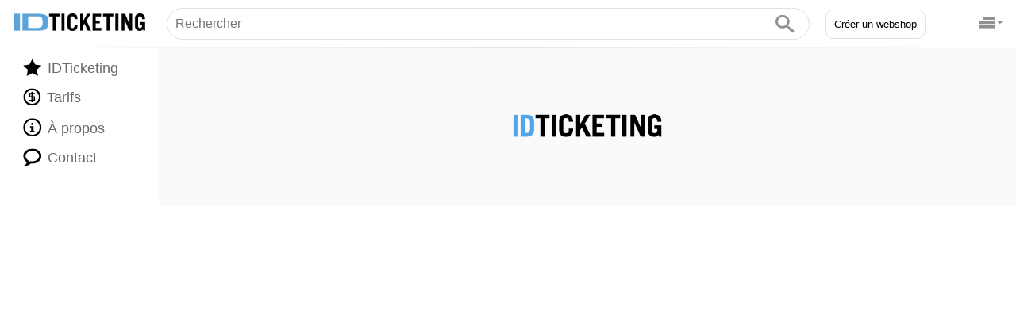

--- FILE ---
content_type: text/html; charset=UTF-8
request_url: https://idticketing.ch/produits/webshop-idticketing
body_size: 2898
content:
<!DOCTYPE html>
<html lang="fr">
    <head>
                    <!-- common META tags -->

                <meta name="viewport" content="width=device-width, initial-scale=1.0"/>
        
        <link rel="canonical" href="https://idticketing.ch/produits/webshop-idticketing" />

        <link rel="alternate" hreflang="fr" href="https://idticketing.ch/produits/webshop-idticketing"/>
        <link rel="alternate" hreflang="en" href="https://idticketing.ch/produits/webshop-idticketing/en"/>
        <link rel="alternate" hreflang="de" href="https://idticketing.ch/produits/webshop-idticketing/de"/>
        <link rel="alternate" hreflang="it" href="https://idticketing.ch/produits/webshop-idticketing/it"/>
        <link rel="alternate" hreflang="x-default" href="https://idticketing.ch/produits/webshop-idticketing"/>

        <!-- Devices -->
        <meta http-equiv="X-UA-Compatible" content="IE=Edge"/>

        <!-- Language -->
        <meta charset="utf-8"/>
                        <meta name="language" content="fr-FR" />
        <meta http-equiv="content-language" content="fr-FR"/>

        <!-- Microdata property -->
        <meta name="author" content="IDMOBILE"/>
        <meta name="copyright" content="IDMOBILE"/>
        <!-- End of common META tags -->


    <link rel="apple-touch-icon" sizes="57x57" href="/images/idticketing/favicons/apple-icon-57x57.png">
    <link rel="apple-touch-icon" sizes="60x60" href="/images/idticketing/favicons/apple-icon-60x60.png">
    <link rel="apple-touch-icon" sizes="72x72" href="/images/idticketing/favicons/apple-icon-72x72.png">
    <link rel="apple-touch-icon" sizes="76x76" href="/images/idticketing/favicons/apple-icon-76x76.png">
    <link rel="apple-touch-icon" sizes="114x114" href="/images/idticketing/favicons/apple-icon-114x114.png">
    <link rel="apple-touch-icon" sizes="120x120" href="/images/idticketing/favicons/apple-icon-120x120.png">
    <link rel="apple-touch-icon" sizes="144x144" href="/images/idticketing/favicons/apple-icon-144x144.png">
    <link rel="apple-touch-icon" sizes="152x152" href="/images/idticketing/favicons/apple-icon-152x152.png">
    <link rel="apple-touch-icon" sizes="180x180" href="/images/idticketing/favicons/apple-icon-180x180.png">
    <link rel="icon" type="image/png" sizes="192x192"  href="/images/idticketing/favicons/android-icon-192x192.png">
    <link rel="icon" type="image/png" sizes="32x32" href="/images/idticketing/favicons/favicon-32x32.png">
    <link rel="icon" type="image/png" sizes="96x96" href="/images/idticketing/favicons/favicon-96x96.png">
    <link rel="icon" type="image/png" sizes="16x16" href="/images/idticketing/favicons/favicon-16x16.png">
    <meta name="msapplication-TileColor" content="#ffffff">
    <meta name="msapplication-TileImage" content="/images/idticketing/favicons/ms-icon-144x144.png">
    <meta name="theme-color" content="#ffffff">

    <meta name="image" content="/images/idticketing/ticketing-billetterie-suisse-logo.png"/>

    <!-- Microdata presentation -->
    <meta itemprop="name" content="IDTICKETING - Billetterie, achat et vente de tickets en ligne pour vos événements"/>
    <meta itemprop="image" content="/images/idticketing/ticketing-billetterie-suisse-logo.png"/>

    <!-- Open Graph -->
    <meta property="og:title" content="IDTICKETING - Billetterie, achat et vente de tickets en ligne pour vos événements"/>
    <meta property="og:type" content="website"/>
    <meta property="og:url" content="https://idticketing.ch/produits/webshop-idticketing"/>
    <meta property="og:site_name" content="IDTICKETING - Billetterie, achat et vente de tickets en ligne pour vos événements"/>
    <meta property="og:locale" content="fr" />
    <meta property="og:image" content="/images/idticketing/ticketing-billetterie-suisse-logo.png" />
    <meta name="og:image" content="/images/idticketing/ticketing-billetterie-suisse-logo.png"/>
    <meta name="og:image:width" content="300"/>
    <meta name="og:image:height" content="104"/>

    <!-- Facebook -->
    <meta property="fb:app_id" content="233731177394680" />
    <meta property="fb:admins" content="1490593440968528"/>

    <!-- Twitter -->
    <meta property="twitter:account_id" content="942685197241323520" />
    <meta name="twitter:site" content="@IdTicketing"/>
    <meta name="twitter:creator" content="@IdTicketing"/>
    <meta name="twitter:card" content="/images/idticketing/ticketing-billetterie-suisse-logo.png" />
    <meta name="twitter:title" content="IDTICKETING - Billetterie, achat et vente de tickets en ligne pour vos événements"/>

        <meta name="twitter:url" content="https://idticketing.ch/produits/webshop-idticketing"/>
        <meta name="twitter:image:src" content="/images/idticketing/ticketing-billetterie-suisse-logo.png"/>

        <script type="application/ld+json">
        [
                        {
                "name":"IDMOBILE",
                "url":"https://idticketing.ch",
                "logo":"https://idticketing.ch/images/idmobile-logo.png",
                "@type":"Organization",
                "@context":"http://schema.org"
            }

                                ]
        </script>

        
<title>IDTICKETING - Billetterie, achat et vente de tickets en ligne pour vos événements</title>
<meta name="include_mode" content="async" />
<meta property="og:description" content="IDTICKETING - Solution de billetterie en ligne, achat et vente de tickets en ligne et contrôle d&#039;accès pour les événements: soirées, événements sportifs, concerts, festivals, culturels.">
<meta name="twitter:description" content="IDTICKETING - Solution de billetterie en ligne, achat et vente de tickets en ligne et contrôle d&#039;accès pour les événements: soirées, événements sportifs, concerts, festivals, culturels.">
<meta itemprop="description" content="IDTICKETING - Solution de billetterie en ligne, achat et vente de tickets en ligne et contrôle d&#039;accès pour les événements: soirées, événements sportifs, concerts, festivals, culturels.">
<meta name="description" content="IDTICKETING - Solution de billetterie en ligne, achat et vente de tickets en ligne et contrôle d&#039;accès pour les événements: soirées, événements sportifs, concerts, festivals, culturels.">

    <meta http-equiv="X-UA-Compatible" content="IE=edge">
    <meta name="viewport" content="width=device-width, initial-scale=1.0">

    <link rel="stylesheet" href="https://use.fontawesome.com/releases/v6.0.0/css/all.css" crossorigin="anonymous">
    <link href="https://fonts.googleapis.com/icon?family=Material+Icons" rel="stylesheet">
    <link rel="stylesheet" href="/build/css/shop.e520f554.css">



    </head>

    <body class=" ">

            <div class="site-container">
    <header class="header-fixed navbar--morphing">
        <div class="col-left flex-center padding-left-10 padding-right-10 padding-small-left-5 padding-small-right-5">
            <a class="navbar--button navbar--morphing-logo" href="" title="Accueil">
                <img class="navbar--morphing-logo--big" alt="logo site idticketing"
                    src="/images/idticketing/logo-idticketing.png" />
                <img class="navbar--morphing-logo--small" alt="logo site idticketing"
                    src="/images/idticketing/logo-idticketing-small.svg" />
            </a>
        </div>


        <div class="col-center flex-center padding-left-10 padding-right-10 padding-small-left-5 padding-small-right-5">

            <form action="/" method="GET" class="searchbar--header">
                <input class="js-typeahead searchbar--input" name="name" type="text"
                    placeholder="Rechercher" autocomplete="off">
                <div class="typeahead__button">
                    <button type="submit">
                        <img class="searchbar--icon" src="/images/idticketing/search.svg" alt="Rechercher">
                    </button>
                </div>
            </form>
        </div>


        <div class="col-right flex-center space-between padding-left-10 padding-right-10">
            <a class="hidden-down navbar--button navbar--button-webshop"
                href="/creer-un-webshop">
                <button class="padding-10 btn-white btn-standard">Créer un webshop</button>
            </a>
            <button class="navbar--button navbar--button-menu hamburger" id="dropdown-menu">
                <img class="navbar--button-icon" src="/images/idticketing/menu-drop-down.svg"
                    alt="hamburger icon">
            </button>
        </div>
        <div class="line bottom"></div>
    </header>
    <aside class="dropdown-idski dropdown dropdown--top-right dropdown--menu">
        <nav>
            <ul>
                <li class="hidden-up"><a href="/creer-un-webshop">Créer un webshop</a>
                </li>
                <li><a href="/faq">F.A.Q.</a></li>
                <li><a href="/conditions">Conditions</a></li>
                                                                <div class="select-wrap">
                    <ul class="default-option">
                        <li>
                            <div class="option french">
                                <div class="icon"></div>
                                <p><i title="Français"
                                        class="flag flag-ch"></i>
                                    Français</p>
                            </div>
                        </li>
                    </ul>
                    <ul class="select-ul">
                                                <li>
                            <div class="select--option option fr select--current"
                                data-href="/produits/webshop-idticketing"
                                selected>
                                <div class="icon"></div>
                                <p><i title="Français"
                                        class="flag flag-ch"></i>
                                    Français</p>
                            </div>
                        </li>
                                                <li>
                            <div class="select--option option en "
                                data-href="/produits/webshop-idticketing/en"
                                >
                                <div class="icon"></div>
                                <p><i title="Anglais"
                                        class="flag flag-us"></i>
                                    Anglais</p>
                            </div>
                        </li>
                                                <li>
                            <div class="select--option option de "
                                data-href="/produits/webshop-idticketing/de"
                                >
                                <div class="icon"></div>
                                <p><i title="Allemand"
                                        class="flag flag-de"></i>
                                    Allemand</p>
                            </div>
                        </li>
                                                <li>
                            <div class="select--option option it "
                                data-href="/produits/webshop-idticketing/it"
                                >
                                <div class="icon"></div>
                                <p><i title="Italien"
                                        class="flag flag-it"></i>
                                    Italien</p>
                            </div>
                        </li>
                                                <li>
                            <div class="select--option option es "
                                data-href="/produits/webshop-idticketing/es"
                                >
                                <div class="icon"></div>
                                <p><i title="Espagnol"
                                        class="flag flag-es"></i>
                                    Espagnol</p>
                            </div>
                        </li>
                                                <li>
                            <div class="select--option option pt "
                                data-href="/produits/webshop-idticketing/pt"
                                >
                                <div class="icon"></div>
                                <p><i title="Portugais"
                                        class="flag flag-pt"></i>
                                    Portugais</p>
                            </div>
                        </li>
                                            </ul>
                </div>
            </ul>
        </nav>
    </aside>
    <div class="site-cache"></div>


        

            


<main class="main">
    <aside class="aside-left">
        <nav>
            <ul class="ul--primary">
                <li>
                    <a href="/" class="">
                        <img src="/images/idticketing/star-full.svg" alt="star icon">
                        IDTicketing
                    </a>
                </li>
                <li>
                    <a href="/nos-tarifs" class="">
                        <img src="/images/idticketing/coin-dollar.svg" alt="price icon">
                        Tarifs
                    </a>
                </li>
                <li>
                    <a href="/a-propos" class="">
                        <img src="/images/idticketing/info.svg" alt="about icon">
                        À propos
                    </a>
                </li>
                <li>
                    <a href="/contact" class="">
                        <img src="/images/idticketing/bubble.svg" alt="contact icon">
                        Contact
                    </a>
                </li>
            </ul>
                    </nav>
    </aside>

    <section class="section-center--full gray-background ">
        <div class="merchant-view--intro">
            <picture class="merchant-view--logo">
                <img src="https://mycma.idticketing.ch/images//lOGO_IDTICKETING11.png" alt="logo section one">
            </picture>
        </div>
                    </section>
</main>

<footer class="footer-fixed">
     <nav>
         <div class="line"></div>
            <ul class="ul--footer">
                <li>
                    <a href="/">
                        <img src="/images/idticketing/star-full.svg" alt="star icon">
                        <span>IDTicketing</span>
                    </a>
                </li>
                <li>
                    <a href="/nos-tarifs">
                        <img src="/images/idticketing/coin-dollar.svg" alt="price icon">
                        <span>Tarifs</span>
                    </a>
                </li>
                <li>
                    <a href="/a-propos">
                        <img src="/images/idticketing/info.svg" alt="about icon">
                        <span>À propos</span>
                    </a>
                </li>
                <li>
                    <a href="/contact">
                        <img src="/images/idticketing/bubble.svg" alt="contact icon">
                        <span>Contact</span>
                    </a>
                </li>
            </ul>
        </nav>
</footer>

<!-- Global site tag (gtag.js) - Google Analytics --></div>



        <!-- Page rendered on 15 janvier 2026 à 05:21:27 UTC -->
                            <!-- HTML Javascript -->
                        <!-- End Javascript -->

        
    <script src="/build/js/ticketing.baebc328.js"></script> 
    </body>
</html>


--- FILE ---
content_type: image/svg+xml
request_url: https://idticketing.ch/images/idticketing/star-full.svg
body_size: 236
content:
<svg xmlns="http://www.w3.org/2000/svg" width="18.342" height="17.444" viewBox="0 0 18.342 17.444">
  <path id="star-full" d="M18.342,19.193l-6.337-.921L9.171,12.53,6.337,18.272,0,19.193l4.586,4.47L3.5,29.974l5.668-2.98,5.668,2.98-1.083-6.311,4.586-4.47Z" transform="translate(0 -12.53)"/>
</svg>


--- FILE ---
content_type: image/svg+xml
request_url: https://idticketing.ch/images/idticketing/bubble.svg
body_size: 455
content:
<svg xmlns="http://www.w3.org/2000/svg" width="18.342" height="17.188" viewBox="0 0 18.342 17.188">
  <path id="bubble" d="M9.171,34.293a8.671,8.671,0,0,0-2.825.461,7.2,7.2,0,0,0-2.214,1.208,4.538,4.538,0,0,0-1.839,3.49,4,4,0,0,0,.6,2.081,5.733,5.733,0,0,0,1.773,1.8A2.293,2.293,0,0,1,5.668,44.9a5.8,5.8,0,0,1,.06.647q.2-.166.392-.358a2.292,2.292,0,0,1,1.91-.653,9.079,9.079,0,0,0,1.141.072A8.67,8.67,0,0,0,12,44.149a7.2,7.2,0,0,0,2.214-1.208,4.23,4.23,0,0,0,0-6.979A7.205,7.205,0,0,0,12,34.754,8.671,8.671,0,0,0,9.171,34.293Zm0-2.293h0c5.065,0,9.171,3.336,9.171,7.452S14.236,46.9,9.171,46.9a11.326,11.326,0,0,1-1.43-.09c-1.97,1.97-4.321,2.323-6.595,2.375v-.482a3.649,3.649,0,0,0,2.293-2.949,3.459,3.459,0,0,0-.039-.514A7.015,7.015,0,0,1,0,39.452C0,35.336,4.106,32,9.171,32Z" transform="translate(0 -32)"/>
</svg>


--- FILE ---
content_type: image/svg+xml
request_url: https://idticketing.ch/images/idticketing/logo-idticketing-small.svg
body_size: 1020
content:
<svg xmlns="http://www.w3.org/2000/svg" width="43.521" height="30.796" viewBox="0 0 43.521 30.796">
  <g id="Groupe_56" data-name="Groupe 56" transform="translate(-16.783 -11.5)">
    <g id="Groupe_54" data-name="Groupe 54" transform="translate(-39.386 -1.905)">
      <g id="Groupe_3" data-name="Groupe 3" transform="translate(56.169 13.405)">
        <g id="Groupe_2" data-name="Groupe 2" transform="translate(0 0)">
          <rect id="Rectangle_3" data-name="Rectangle 3" width="7.251" height="20.791" transform="translate(0 0)" fill="#5ba4db"/>
          <path id="Tracé_8" data-name="Tracé 8" d="M174.152,25.648V4.857h18.779q8,0,11.2,1.9t3.2,6.671q0,7.784-2.573,10t-11.605,2.217Zm7.25-3.324h10.326q5.195,0,6.717-1.3t1.522-5.746q0-4.6-1.369-5.845t-6.424-1.249H181.4Z" transform="translate(-163.812 -4.857)" fill="#5ba4db"/>
        </g>
      </g>
      <g id="Groupe_53" data-name="Groupe 53" transform="translate(56.169 36.622)">
        <path id="Tracé_1" data-name="Tracé 1" d="M753.066,4.858V6.1h-1.645v6.128h-1.409V6.1h-1.645V4.858Z" transform="translate(-748.367 -4.756)"/>
        <rect id="Rectangle_1" data-name="Rectangle 1" width="1.41" height="7.374" transform="translate(5.62 0.102)"/>
        <path id="Tracé_2" data-name="Tracé 2" d="M1141.891,5.291c0,.817.357,1.042.919,1.042s.919-.225.919-1.042V4.8h1.41v.306c0,1.818-.96,2.472-2.329,2.472s-2.329-.654-2.329-2.472V2.472c0-1.818.96-2.472,2.329-2.472s2.329.654,2.329,2.472v.021h-1.41v-.2c0-.817-.357-1.042-.919-1.042s-.919.225-.919,1.042Z" transform="translate(-1132.225 0)"/>
        <path id="Tracé_3" data-name="Tracé 3" d="M1416.129,12.233V4.859h1.409V7.9h.021l1.828-3.044h1.542l-1.9,2.972,2.114,4.4h-1.583l-1.471-3.095-.552.838v2.257Z" transform="translate(-1402.067 -4.756)"/>
        <path id="Tracé_4" data-name="Tracé 4" d="M1685.949,12.233V4.859h3.861V6.1h-2.452V7.8h1.869V9.046h-1.869v1.941h2.554v1.246Z" transform="translate(-1666.206 -4.756)"/>
        <path id="Tracé_5" data-name="Tracé 5" d="M1912.918,4.858V6.1h-1.644v6.128h-1.41V6.1h-1.644V4.858Z" transform="translate(-1883.796 -4.756)"/>
        <rect id="Rectangle_2" data-name="Rectangle 2" width="1.41" height="7.374" transform="translate(30.044 0.102)"/>
        <path id="Tracé_6" data-name="Tracé 6" d="M2310.029,12.233V4.859h1.542l1.961,4.371h.02V4.859h1.287v7.374h-1.348l-2.155-4.759h-.021v4.759Z" transform="translate(-2277.144 -4.756)"/>
        <path id="Tracé_7" data-name="Tracé 7" d="M2600.5,6.865a1.747,1.747,0,0,1-1.318.715c-1.368,0-2.328-.654-2.328-2.472V2.474c0-1.818.96-2.472,2.328-2.472,1.441,0,2.216.827,2.268,2.5h-1.41c0-.95-.347-1.256-.858-1.256-.562,0-.918.225-.918,1.042v3c0,.817.357,1.042.918,1.042.531,0,.858-.388.858-1.021v-.45h-.99V3.7h2.4V7.478h-.736Z" transform="translate(-2557.928 -0.002)"/>
      </g>
    </g>
  </g>
</svg>


--- FILE ---
content_type: image/svg+xml
request_url: https://idticketing.ch/images/idticketing/search.svg
body_size: 273
content:
<svg xmlns="http://www.w3.org/2000/svg" width="23.397" height="23.397" viewBox="0 0 23.397 23.397">
  <path id="search" d="M22.672,19.91,17.13,15.2a2.473,2.473,0,0,0-1.681-.729,8.775,8.775,0,1,0-.982.982A2.473,2.473,0,0,0,15.2,17.13l4.714,5.542a1.966,1.966,0,1,0,2.762-2.762Zm-13.9-5.287a5.849,5.849,0,1,1,5.849-5.849A5.849,5.849,0,0,1,8.774,14.623Z" transform="translate(0 0)" fill="#919191"/>
</svg>


--- FILE ---
content_type: image/svg+xml
request_url: https://idticketing.ch/images/idticketing/menu-drop-down.svg
body_size: 329
content:
<svg xmlns="http://www.w3.org/2000/svg" width="33.151" height="16.961" viewBox="0 0 33.151 16.961">
  <g id="Groupe_55" data-name="Groupe 55" transform="translate(-376.707 -11.5)">
    <g id="Groupe_52" data-name="Groupe 52" transform="translate(104.707 11.5)">
      <g id="Groupe_51" data-name="Groupe 51" transform="translate(272)">
        <g id="menu">
          <path id="Tracé_72" data-name="Tracé 72" d="M4.78,96H21.587v4.626H4.78ZM0,102.168H21.587v4.626H0Zm0,6.168H21.587v4.626H0Z" transform="translate(0 -96)" fill="#919191"/>
          <path id="Tracé_73" data-name="Tracé 73" d="M0,0,4.626,4.626,9.251,0Z" transform="translate(23.899 6.168)" fill="#919191"/>
        </g>
      </g>
    </g>
  </g>
</svg>


--- FILE ---
content_type: image/svg+xml
request_url: https://idticketing.ch/images/idticketing/info.svg
body_size: 340
content:
<svg id="info" xmlns="http://www.w3.org/2000/svg" width="18.342" height="18.342" viewBox="0 0 18.342 18.342">
  <path id="Tracé_43" data-name="Tracé 43" d="M224,128.86a.862.862,0,0,1,.86-.86h.573a.862.862,0,0,1,.86.86v.573a.862.862,0,0,1-.86.86h-.573a.862.862,0,0,1-.86-.86Z" transform="translate(-215.975 -123.414)"/>
  <path id="Tracé_44" data-name="Tracé 44" d="M196.586,229.732H192v-1.146h1.146v-3.439H192V224h3.439v4.586h1.146Z" transform="translate(-185.122 -215.975)"/>
  <path id="Tracé_45" data-name="Tracé 45" d="M9.171,0a9.171,9.171,0,1,0,9.171,9.171A9.171,9.171,0,0,0,9.171,0Zm0,16.623a7.452,7.452,0,1,1,7.452-7.452A7.452,7.452,0,0,1,9.171,16.623Z"/>
</svg>


--- FILE ---
content_type: image/svg+xml
request_url: https://idticketing.ch/images/idticketing/coin-dollar.svg
body_size: 302
content:
<svg xmlns="http://www.w3.org/2000/svg" width="17.196" height="17.196" viewBox="0 0 17.196 17.196">
  <path id="coin-dollar" d="M8.6,32a8.6,8.6,0,1,0,8.6,8.6A8.6,8.6,0,0,0,8.6,32Zm0,15.476A6.878,6.878,0,1,1,15.476,40.6,6.878,6.878,0,0,1,8.6,47.476Zm.573-7.452V37.732h2.293V36.586H9.171V35.439H8.025v1.146H5.732v4.586H8.025v2.293H5.732V44.61H8.025v1.146H9.171V44.61h2.293V40.025Zm-1.146,0H6.878V37.732H8.025Zm2.293,3.439H9.171V41.171h1.146Z" transform="translate(0 -32)"/>
</svg>
